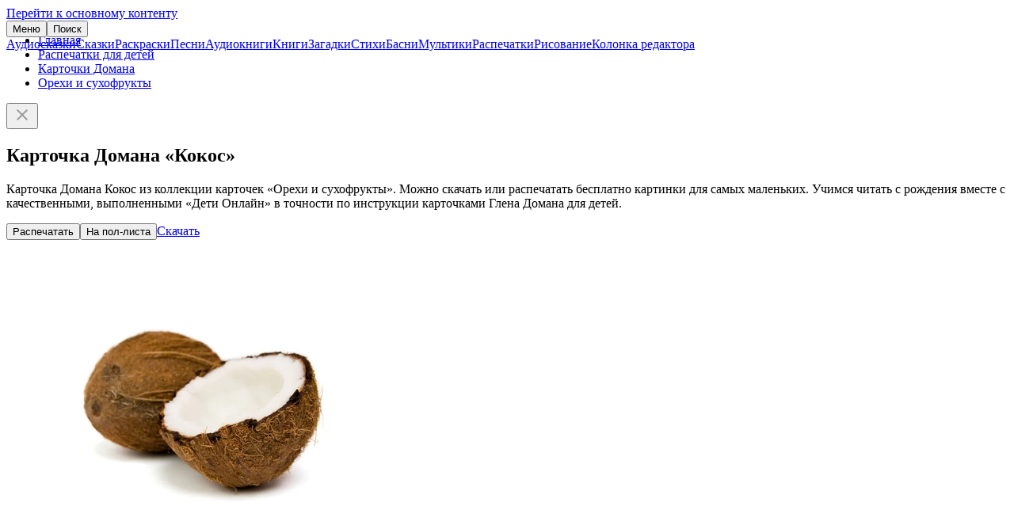

--- FILE ---
content_type: text/html; charset=UTF-8
request_url: https://deti-online.com/printables/kartochki-domana/orehi-i-suhofrukty/kokos/
body_size: 3233
content:
<!DOCTYPE html><html lang="ru-RU"><head><meta charset="UTF-8"><meta name="theme-color" content="#f067ab"><meta name="viewport" content="width=device-width, initial-scale=1"><title>Кокос: карточка Домана | скачать или распечатать</title><meta name="description" content="Карточка Домана Кокос из коллекции карточек «Орехи и сухофрукты». Можно скачать карточки Домана бесплатно для печати."><meta property="og:type" content="article"><meta property="og:site_name" content="Deti-Online.com"><meta property="og:locale" content="ru_RU"><meta property="og:url" content="https://deti-online.com/printables/kartochki-domana/orehi-i-suhofrukty/kokos/"><meta property="og:title" content="Карточка Домана «Кокос»"><meta property="og:description" content="Карточка Домана Кокос из коллекции карточек «Орехи и сухофрукты». Можно скачать карточки Домана бесплатно для печати."><meta property="fb:app_id" content="293615981213395"><meta name="twitter:card" content="summary"><meta name="twitter:title" content="Карточка Домана «Кокос»"><meta name="twitter:description" content="Карточка Домана Кокос из коллекции карточек «Орехи и сухофрукты». Можно скачать карточки Домана бесплатно для печати."><meta property="og:image" content="https://deti-online.com/i/0/25/58227/main@2x/orehi-i-suhofrukty-kokos.jpg"><meta property="og:image:alt" content="Кокос"><meta property="og:image:width" content="1000"><meta property="og:image:height" content="1000"><meta name="twitter:image" content="https://deti-online.com/i/0/25/58227/main@2x/orehi-i-suhofrukty-kokos.jpg"><link href="https://deti-online.com/printables/kartochki-domana/orehi-i-suhofrukty/kokos/" rel="canonical"><link href="/manifest.webmanifest?v=1668865711" rel="manifest"><link href="/a/ebad33ca/css/raskraski.min.css?v=1692680481" rel="stylesheet"><link href="/a/74607597/pswp.min.css?v=1696400789" rel="stylesheet" media="print" onload="this.media=&#039;all&#039;; this.onload=null;"><link href="/a/ebad33ca/css/site.min.css?v=1758791636" rel="stylesheet"><script src="//s.luxcdn.com/t/227146/360_light.js" async></script><script src="/a/ebad33ca/js/raskraski.min.js?v=1689676638" defer></script><script src="/a/ebad33ca/js/do.system.min.js?v=1691993864" defer></script><script src="//mc.yandex.ru/metrika/watch.js" async></script><script>!function(a,c,n){(a.yandex_metrika_callbacks=a.yandex_metrika_callbacks||[]).push(function(){try{a.yaCounter13038115=new Ya.Metrika({id:13038115,clickmap:!0,trackLinks:!0,accurateTrackBounce:!0,webvisor:!0})}catch(a){}})}(window,document);</script><link rel="icon" sizes="any" href="/favicon.svg?v=9B9Qq3EWpd" type="image/svg+xml"><link rel="icon" sizes="32x32" href="/favicon-32x32.png?v=9B9Qq3EWpd" type="image/png"><link rel="apple-touch-icon" sizes="180x180" href="/favicon-apple.png?v=9B9Qq3EWpd"></head><body class="scrollable"><a class="sr-only" href="#content">Перейти к основному контенту</a><header id="header" style="position:fixed"><div class="inner"><button id="toggle-main-menu" class="text-btn">Меню</button><a class="logo" href="/" title="Главная"></a><button id="search-btn" class="text-btn" onclick="document.location = &#039;/search/&#039;">Поиск</button></div><nav id="main-menu" class="scrollable"><a href="/audioskazki/" class="item">Аудиосказки</a><a href="/skazki/" class="item">Сказки</a><a href="/raskraski/" class="item">Раскраски</a><a href="/pesni/" class="item">Песни</a><a href="/audioknigi/" class="item">Аудиокниги</a><a href="/knigi/" class="item">Книги</a><a href="/zagadki/" class="item">Загадки</a><a href="/stihi/" class="item">Стихи</a><a href="/basni/" class="item">Басни</a><a href="/video/" class="item">Мультики</a><a href="/printables/" class="item">Распечатки</a><a href="/risovanie/" class="item">Рисование</a><a href="/blog/" class="item">Колонка редактора</a></nav></header><main id="content"><ul id="breadcrumbs"><li class='b-item'><a href="/">Главная</a></li><li class='b-item'><a href="/printables/">Распечатки для детей</a></li><li class='b-item'><a href="/printables/kartochki-domana/">Карточки Домана</a></li><li class='b-item'><a href="/printables/kartochki-domana/orehi-i-suhofrukty/">Орехи и сухофрукты</a></li></ul><div id="raffle" class="open"><a target="_blank" rel="nofollow noopener" href="/redirect/?url=https%3A%2F%2Ft.me%2Fdeti_online_com&crc=2925331805" id="raffle-text" ></a><button type="button" class="btn close-btn" aria-label="Закрыть"><svg xmlns="http://www.w3.org/2000/svg" height="24" width="24" fill="#999"><path d="M19 6.4L17.6 5 12 10.6 6.4 5 5 6.4l5.6 5.6L5 17.6 6.4 19l5.6-5.6 5.6 5.6 1.4-1.4-5.6-5.6z"></path></svg></button></div><script type="application/ld+json">{"@context":"https://schema.org","@graph":{"breadcrumbs":{"@type":"BreadcrumbList","itemListElement":[{"@type":"ListItem","position":1,"name":"Распечатки для детей","item":"https://deti-online.com/printables/"},{"@type":"ListItem","position":2,"name":"Карточки Домана","item":"https://deti-online.com/printables/kartochki-domana/"},{"@type":"ListItem","position":3,"name":"Орехи и сухофрукты","item":"https://deti-online.com/printables/kartochki-domana/orehi-i-suhofrukty/"}]},"article":{"@type":"Article","mainEntityOfPage":{"@type":"WebPage","@id":"https://deti-online.com/printables/kartochki-domana/orehi-i-suhofrukty/kokos/"},"datePublished":"2023-06-18T20:34:54+03:00","dateModified":"2023-06-18T20:34:54+03:00","headline":"Карточка Домана «Кокос»","description":"Карточка Домана Кокос из коллекции карточек «Орехи и сухофрукты». Можно скачать карточки Домана бесплатно для печати.","author":{"@type":"Organization","name":"Дети Онлайн","url":"https://deti-online.com","logo":{"@type":"ImageObject","url":"https://deti-online.com/a/img/detionline@6x.png","width":600,"height":144}},"image":["https://deti-online.com/i/0/25/58227/main@2x/orehi-i-suhofrukty-kokos.jpg"]}}}</script><article id="pstat" data-pid="22659"><h1>Карточка Домана «Кокос»</h1><p>Карточка Домана Кокос из коллекции карточек «Орехи и сухофрукты». Можно скачать или распечатать бесплатно картинки для самых маленьких. Учимся читать с рождения вместе с качественными, выполненными «Дети Онлайн» в точности по инструкции карточками Глена Домана для детей.</p><div class='ads-wrap'><script class='__lxGc__'>((__lxGc__=window.__lxGc__||{'s':{},'b':0})['s']['_227146']=__lxGc__['s']['_227146']||{'b':{}})['b']['_702568']={'i':__lxGc__.b++};</script><script class='__lxGc__'>((__lxGc__=window.__lxGc__||{'s':{},'b':0})['s']['_227146']=__lxGc__['s']['_227146']||{'b':{}})['b']['_702570']={'i':__lxGc__.b++};</script></div><div id="carousel"><div class="carousel-inner"><div class="item current"><div class="btn-wrap"><button type="button" id="print" class="contained-btn" data-cid="22659"><i></i>Распечатать</button><button type="button" id="print2" class="secondary-btn" title="Распечатать на пол-листа"><i></i>На пол-листа</button><a id="download" class="outlined-btn" href="https://deti-online.com/i/0/25/58227/print/orehi-i-suhofrukty-kokos.jpg" target="_blank" download="Кокос"><i></i>Скачать</a></div><script type="module">import PhotoSwipeLightbox from'/a/74607597/pswp-lb.min.js?v=1656926773';const l=new PhotoSwipeLightbox({gallery:'#content',children:'.photo',pswpModule:()=>import('/a/74607597/pswp.min.js?v=1656926853')});l.init();</script><a class="photo" href="/i/0/25/58227/zoom/orehi-i-suhofrukty-kokos.jpg" data-pswp-width="1000" data-pswp-height="1000"><picture><source type="image/webp" srcset="/i/0/25/58227/main/orehi-i-suhofrukty-kokos.webp 1x, /i/0/25/58227/main@2x/orehi-i-suhofrukty-kokos.webp 2x"><img src="/i/0/25/58227/main/orehi-i-suhofrukty-kokos.jpg" srcset="/i/0/25/58227/main@2x/orehi-i-suhofrukty-kokos.jpg 2x" width="500" height="500" alt="Карточка Домана Кокос" fetchpriority="high"></picture></a></div><a class="item prev" href="/printables/kartochki-domana/orehi-i-suhofrukty/kedrovye-orehi/" title="Кедровые орехи"><picture><source type="image/webp" srcset="/i/4/70/58226/orehi-i-suhofrukty-kedrovye-orehi.webp 1x, /i/4/70/58226/@2x/orehi-i-suhofrukty-kedrovye-orehi.webp 2x"><img src="/i/4/70/58226/orehi-i-suhofrukty-kedrovye-orehi.jpg" srcset="/i/4/70/58226/@2x/orehi-i-suhofrukty-kedrovye-orehi.jpg 2x" width="150" height="150" alt="Карточка Домана Кедровые орехи" loading="lazy"></picture></a><a class="item next" href="/printables/kartochki-domana/orehi-i-suhofrukty/keshyu/" title="Кешью"><picture><source type="image/webp" srcset="/i/5/c5/58228/orehi-i-suhofrukty-keshyu.webp 1x, /i/5/c5/58228/@2x/orehi-i-suhofrukty-keshyu.webp 2x"><img src="/i/5/c5/58228/orehi-i-suhofrukty-keshyu.jpg" srcset="/i/5/c5/58228/@2x/orehi-i-suhofrukty-keshyu.jpg 2x" width="150" height="150" alt="Карточка Домана Кешью" loading="lazy"></picture></a></div></div></article><div class="tertiary-btn as-link btn-full-width">Вернуться в раздел:&nbsp; <a href="/printables/kartochki-domana/orehi-i-suhofrukty/">Орехи и сухофрукты</a></div></main><footer id="footer"><nav id="bottom-menu"><a href="/slovar-ustarevshih-slov/" class="a">Словарь устаревших слов</a><a href="/holders/" class="a">Правообладателям</a><a href="/policy/" class="a">Конфиденциальность</a><a href="/obratnaja-svjaz/" class="a">Обратная связь</a></nav><div class="copy"><a class="a" href="/redirect/?url=https%3A%2F%2Ft.me%2Fdeti_online_com&amp;crc=2925331805" title="Группа Telegram" rel="nofollow noopener noreferrer" target="_blank"><img src="/a/img/telegram.svg" width="40" height="40" alt="Telegram" loading="lazy"></a><span>© Deti-Online.com 2012-2026</span></div></footer><script class='__lxGc__'> ((__lxGc__=window.__lxGc__||{'s':{},'b':0})['s']['_227146']=__lxGc__['s']['_227146']||{'b':{}})['b']['_708659']={'i':__lxGc__.b++}; </script><script class='__lxGc__'> ((__lxGc__=window.__lxGc__||{'s':{},'b':0})['s']['_227146']=__lxGc__['s']['_227146']||{'b':{}})['b']['_708652']={'i':__lxGc__.b++}; </script><script src="/a/ebad33ca/js/do.raffle.min.js?v=1683185067" defer></script></body></html>